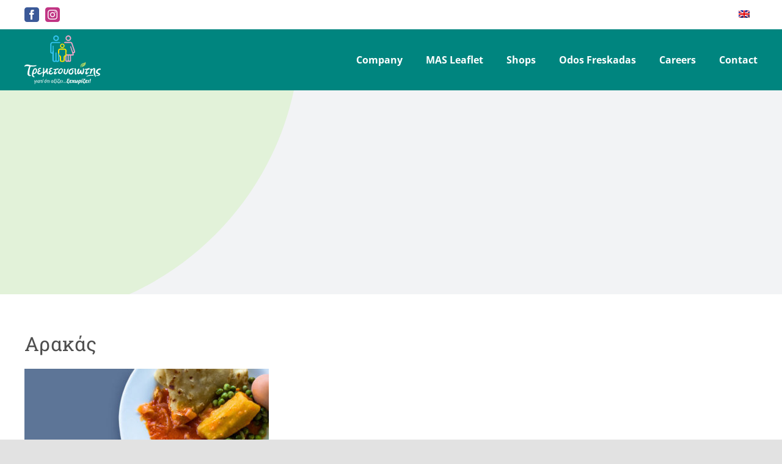

--- FILE ---
content_type: text/html; charset=UTF-8
request_url: https://www.tremetousiotis.net/arakas/
body_size: 17222
content:
<!DOCTYPE html>
<html class="avada-html-layout-wide avada-html-header-position-top awb-scroll" lang="en-US" prefix="og: http://ogp.me/ns# fb: http://ogp.me/ns/fb#">
<head>
	<meta http-equiv="X-UA-Compatible" content="IE=edge" />
	<meta http-equiv="Content-Type" content="text/html; charset=utf-8"/>
	<meta name="viewport" content="width=device-width, initial-scale=1" />
	<meta name='robots' content='index, follow, max-image-preview:large, max-snippet:-1, max-video-preview:-1' />
	<style>img:is([sizes="auto" i], [sizes^="auto," i]) { contain-intrinsic-size: 3000px 1500px }</style>
	<link rel="alternate" hreflang="en" href="https://www.tremetousiotis.net/arakas/" />
<link rel="alternate" hreflang="el" href="https://www.tremetousiotis.net/el/arakas/" />
<link rel="alternate" hreflang="x-default" href="https://www.tremetousiotis.net/arakas/" />

	<!-- This site is optimized with the Yoast SEO plugin v25.3 - https://yoast.com/wordpress/plugins/seo/ -->
	<title>Αρακάς - Supermarket Tremetousiotis / Υπεραγορά Τρεμετουσιώτης</title>
	<link rel="canonical" href="https://www.tremetousiotis.net/arakas/" />
	<meta property="og:locale" content="en_US" />
	<meta property="og:type" content="article" />
	<meta property="og:title" content="Αρακάς - Supermarket Tremetousiotis / Υπεραγορά Τρεμετουσιώτης" />
	<meta property="og:description" content="Υλικά αρακάς κατεψυγμένος 600 γρ 2 κρεμμύδια ξερά ψιλοκομμένα 125 γρ 1/4 ματσάκι άνηθο ψιλοκομμένο 50 γρ 1.5 πατάτα μέτρια κομμένη σε κύβους 3 cm125 γρ χυμός από λεμόνι 25 ml νερό 500 ml ελαιόλαδο 50 ml αλάτι 2γρ  Εκτέλεση 1.Σε μια κατσαρόλα βάζουμε το ελαιόλαδο να κάψει και τσιγαρίζουμε το κρεμμύδι για 3-4 λεπτά. 2.Κατόπιν προσθέτουμε και τσιγαρίζουμε τον αρακά και τις πατάτες για άλλα 4 -5 λεπτά. 3.Προσθέτουμε [...]" />
	<meta property="og:url" content="https://www.tremetousiotis.net/arakas/" />
	<meta property="og:site_name" content="Supermarket Tremetousiotis / Υπεραγορά Τρεμετουσιώτης" />
	<meta property="article:publisher" content="https://www.facebook.com/massupermarkets/" />
	<meta property="article:published_time" content="2020-06-11T09:19:56+00:00" />
	<meta property="article:modified_time" content="2020-11-23T12:57:55+00:00" />
	<meta property="og:image" content="https://www.tremetousiotis.net/wp-content/uploads/2020/06/arakas5.jpg" />
	<meta property="og:image:width" content="400" />
	<meta property="og:image:height" content="267" />
	<meta property="og:image:type" content="image/jpeg" />
	<meta name="author" content="MAS" />
	<meta name="twitter:card" content="summary_large_image" />
	<meta name="twitter:label1" content="Written by" />
	<meta name="twitter:data1" content="MAS" />
	<script type="application/ld+json" class="yoast-schema-graph">{"@context":"https://schema.org","@graph":[{"@type":"Article","@id":"https://www.tremetousiotis.net/arakas/#article","isPartOf":{"@id":"https://www.tremetousiotis.net/arakas/"},"author":{"name":"MAS","@id":"https://www.tremetousiotis.net/#/schema/person/ed90fe2c36f93f2399d23ad87e697f07"},"headline":"Αρακάς","datePublished":"2020-06-11T09:19:56+00:00","dateModified":"2020-11-23T12:57:55+00:00","mainEntityOfPage":{"@id":"https://www.tremetousiotis.net/arakas/"},"wordCount":6,"publisher":{"@id":"https://www.tremetousiotis.net/#organization"},"image":{"@id":"https://www.tremetousiotis.net/arakas/#primaryimage"},"thumbnailUrl":"https://www.tremetousiotis.net/wp-content/uploads/2020/06/arakas5.jpg","articleSection":["Recipes"],"inLanguage":"en-US"},{"@type":"WebPage","@id":"https://www.tremetousiotis.net/arakas/","url":"https://www.tremetousiotis.net/arakas/","name":"Αρακάς - Supermarket Tremetousiotis / Υπεραγορά Τρεμετουσιώτης","isPartOf":{"@id":"https://www.tremetousiotis.net/#website"},"primaryImageOfPage":{"@id":"https://www.tremetousiotis.net/arakas/#primaryimage"},"image":{"@id":"https://www.tremetousiotis.net/arakas/#primaryimage"},"thumbnailUrl":"https://www.tremetousiotis.net/wp-content/uploads/2020/06/arakas5.jpg","datePublished":"2020-06-11T09:19:56+00:00","dateModified":"2020-11-23T12:57:55+00:00","breadcrumb":{"@id":"https://www.tremetousiotis.net/arakas/#breadcrumb"},"inLanguage":"en-US","potentialAction":[{"@type":"ReadAction","target":["https://www.tremetousiotis.net/arakas/"]}]},{"@type":"ImageObject","inLanguage":"en-US","@id":"https://www.tremetousiotis.net/arakas/#primaryimage","url":"https://www.tremetousiotis.net/wp-content/uploads/2020/06/arakas5.jpg","contentUrl":"https://www.tremetousiotis.net/wp-content/uploads/2020/06/arakas5.jpg","width":400,"height":267},{"@type":"BreadcrumbList","@id":"https://www.tremetousiotis.net/arakas/#breadcrumb","itemListElement":[{"@type":"ListItem","position":1,"name":"Home","item":"https://www.tremetousiotis.net/"},{"@type":"ListItem","position":2,"name":"Αρακάς"}]},{"@type":"WebSite","@id":"https://www.tremetousiotis.net/#website","url":"https://www.tremetousiotis.net/","name":"Supermarket Tremetousiotis / Υπεραγορά Τρεμετουσιώτης","description":"Η Καλύτερες Προσφορές στη Λάρνακα","publisher":{"@id":"https://www.tremetousiotis.net/#organization"},"potentialAction":[{"@type":"SearchAction","target":{"@type":"EntryPoint","urlTemplate":"https://www.tremetousiotis.net/?s={search_term_string}"},"query-input":{"@type":"PropertyValueSpecification","valueRequired":true,"valueName":"search_term_string"}}],"inLanguage":"en-US"},{"@type":"Organization","@id":"https://www.tremetousiotis.net/#organization","name":"MAS Supermarkets","url":"https://www.tremetousiotis.net/","logo":{"@type":"ImageObject","inLanguage":"en-US","@id":"https://www.tremetousiotis.net/#/schema/logo/image/","url":"https://www.tremetousiotis.net/wp-content/uploads/2020/09/mas_supermarket_logo.svg","contentUrl":"https://www.tremetousiotis.net/wp-content/uploads/2020/09/mas_supermarket_logo.svg","width":"1024","height":"1024","caption":"MAS Supermarkets"},"image":{"@id":"https://www.tremetousiotis.net/#/schema/logo/image/"},"sameAs":["https://www.facebook.com/massupermarkets/","https://www.instagram.com/massupermarkets/","https://www.linkedin.com/company/massupermarkets/","https://www.youtube.com/channel/UCCYOmo3Adv4s1ECcUIWju5w"]},{"@type":"Person","@id":"https://www.tremetousiotis.net/#/schema/person/ed90fe2c36f93f2399d23ad87e697f07","name":"MAS","image":{"@type":"ImageObject","inLanguage":"en-US","@id":"https://www.tremetousiotis.net/#/schema/person/image/","url":"https://secure.gravatar.com/avatar/5f0e5852ebb561732df7ad1fd2134e96a81bef89b1ec165900b58a50594052f7?s=96&d=mm&r=g","contentUrl":"https://secure.gravatar.com/avatar/5f0e5852ebb561732df7ad1fd2134e96a81bef89b1ec165900b58a50594052f7?s=96&d=mm&r=g","caption":"MAS"},"url":"https://www.tremetousiotis.net/author/mas/"}]}</script>
	<!-- / Yoast SEO plugin. -->


<link rel='dns-prefetch' href='//www.google.com' />
<link rel='dns-prefetch' href='//www.googletagmanager.com' />
<link rel="alternate" type="application/rss+xml" title="Supermarket Tremetousiotis / Υπεραγορά Τρεμετουσιώτης &raquo; Feed" href="https://www.tremetousiotis.net/feed/" />
					<link rel="shortcut icon" href="https://www.tremetousiotis.net/wp-content/uploads/2021/09/tremetousiotis2.svg" type="image/x-icon" />
		
					<!-- Apple Touch Icon -->
			<link rel="apple-touch-icon" sizes="180x180" href="https://www.tremetousiotis.net/wp-content/uploads/2021/09/tremetousiotis2.svg">
		
					<!-- Android Icon -->
			<link rel="icon" sizes="192x192" href="https://www.tremetousiotis.net/wp-content/uploads/2021/09/tremetousiotis2.svg">
		
					<!-- MS Edge Icon -->
			<meta name="msapplication-TileImage" content="https://www.tremetousiotis.net/wp-content/uploads/2021/09/tremetousiotis2.svg">
									<meta name="description" content="Υλικά

 	αρακάς κατεψυγμένος 600 γρ
 	2 κρεμμύδια ξερά ψιλοκομμένα 125 γρ
 	1/4 ματσάκι άνηθο ψιλοκομμένο 50 γρ
 	1.5 πατάτα μέτρια κομμένη σε κύβους 3 cm125 γρ
 	χυμός από λεμόνι 25 ml
 	νερό 500 ml
 	ελαιόλαδο 50 ml
 	αλάτι 2γρ

 Εκτέλεση

1.Σε μια κατσαρόλα βάζουμε το ελαιόλαδο να κάψει και τσιγαρίζουμε το κρεμμύδι για 3-4"/>
				
		<meta property="og:locale" content="en_US"/>
		<meta property="og:type" content="article"/>
		<meta property="og:site_name" content="Supermarket Tremetousiotis / Υπεραγορά Τρεμετουσιώτης"/>
		<meta property="og:title" content="Αρακάς - Supermarket Tremetousiotis / Υπεραγορά Τρεμετουσιώτης"/>
				<meta property="og:description" content="Υλικά

 	αρακάς κατεψυγμένος 600 γρ
 	2 κρεμμύδια ξερά ψιλοκομμένα 125 γρ
 	1/4 ματσάκι άνηθο ψιλοκομμένο 50 γρ
 	1.5 πατάτα μέτρια κομμένη σε κύβους 3 cm125 γρ
 	χυμός από λεμόνι 25 ml
 	νερό 500 ml
 	ελαιόλαδο 50 ml
 	αλάτι 2γρ

 Εκτέλεση

1.Σε μια κατσαρόλα βάζουμε το ελαιόλαδο να κάψει και τσιγαρίζουμε το κρεμμύδι για 3-4"/>
				<meta property="og:url" content="https://www.tremetousiotis.net/arakas/"/>
										<meta property="article:published_time" content="2020-06-11T09:19:56+02:00"/>
							<meta property="article:modified_time" content="2020-11-23T12:57:55+02:00"/>
								<meta name="author" content="MAS"/>
								<meta property="og:image" content="https://www.tremetousiotis.net/wp-content/uploads/2020/06/arakas5.jpg"/>
		<meta property="og:image:width" content="400"/>
		<meta property="og:image:height" content="267"/>
		<meta property="og:image:type" content="image/jpeg"/>
				<link rel='stylesheet' id='wp-block-library-css' href='https://www.tremetousiotis.net/wp-includes/css/dist/block-library/style.min.css?ver=6.8.3' type='text/css' media='all' />
<style id='wp-block-library-theme-inline-css' type='text/css'>
.wp-block-audio :where(figcaption){color:#555;font-size:13px;text-align:center}.is-dark-theme .wp-block-audio :where(figcaption){color:#ffffffa6}.wp-block-audio{margin:0 0 1em}.wp-block-code{border:1px solid #ccc;border-radius:4px;font-family:Menlo,Consolas,monaco,monospace;padding:.8em 1em}.wp-block-embed :where(figcaption){color:#555;font-size:13px;text-align:center}.is-dark-theme .wp-block-embed :where(figcaption){color:#ffffffa6}.wp-block-embed{margin:0 0 1em}.blocks-gallery-caption{color:#555;font-size:13px;text-align:center}.is-dark-theme .blocks-gallery-caption{color:#ffffffa6}:root :where(.wp-block-image figcaption){color:#555;font-size:13px;text-align:center}.is-dark-theme :root :where(.wp-block-image figcaption){color:#ffffffa6}.wp-block-image{margin:0 0 1em}.wp-block-pullquote{border-bottom:4px solid;border-top:4px solid;color:currentColor;margin-bottom:1.75em}.wp-block-pullquote cite,.wp-block-pullquote footer,.wp-block-pullquote__citation{color:currentColor;font-size:.8125em;font-style:normal;text-transform:uppercase}.wp-block-quote{border-left:.25em solid;margin:0 0 1.75em;padding-left:1em}.wp-block-quote cite,.wp-block-quote footer{color:currentColor;font-size:.8125em;font-style:normal;position:relative}.wp-block-quote:where(.has-text-align-right){border-left:none;border-right:.25em solid;padding-left:0;padding-right:1em}.wp-block-quote:where(.has-text-align-center){border:none;padding-left:0}.wp-block-quote.is-large,.wp-block-quote.is-style-large,.wp-block-quote:where(.is-style-plain){border:none}.wp-block-search .wp-block-search__label{font-weight:700}.wp-block-search__button{border:1px solid #ccc;padding:.375em .625em}:where(.wp-block-group.has-background){padding:1.25em 2.375em}.wp-block-separator.has-css-opacity{opacity:.4}.wp-block-separator{border:none;border-bottom:2px solid;margin-left:auto;margin-right:auto}.wp-block-separator.has-alpha-channel-opacity{opacity:1}.wp-block-separator:not(.is-style-wide):not(.is-style-dots){width:100px}.wp-block-separator.has-background:not(.is-style-dots){border-bottom:none;height:1px}.wp-block-separator.has-background:not(.is-style-wide):not(.is-style-dots){height:2px}.wp-block-table{margin:0 0 1em}.wp-block-table td,.wp-block-table th{word-break:normal}.wp-block-table :where(figcaption){color:#555;font-size:13px;text-align:center}.is-dark-theme .wp-block-table :where(figcaption){color:#ffffffa6}.wp-block-video :where(figcaption){color:#555;font-size:13px;text-align:center}.is-dark-theme .wp-block-video :where(figcaption){color:#ffffffa6}.wp-block-video{margin:0 0 1em}:root :where(.wp-block-template-part.has-background){margin-bottom:0;margin-top:0;padding:1.25em 2.375em}
</style>
<style id='classic-theme-styles-inline-css' type='text/css'>
/*! This file is auto-generated */
.wp-block-button__link{color:#fff;background-color:#32373c;border-radius:9999px;box-shadow:none;text-decoration:none;padding:calc(.667em + 2px) calc(1.333em + 2px);font-size:1.125em}.wp-block-file__button{background:#32373c;color:#fff;text-decoration:none}
</style>
<link rel='stylesheet' id='woocommerce-add-to-cart-form-style-css' href='https://www.tremetousiotis.net/wp-content/plugins/woocommerce/assets/client/blocks/woocommerce/add-to-cart-form-style.css?ver=6.8.3' type='text/css' media='all' />
<style id='woocommerce-product-button-style-inline-css' type='text/css'>
.wp-block-button.wc-block-components-product-button{align-items:center;display:flex;flex-direction:column;gap:12px;justify-content:center;white-space:normal;word-break:break-word}.wp-block-button.wc-block-components-product-button.is-style-outline .wp-block-button__link{border:2px solid}.wp-block-button.wc-block-components-product-button.is-style-outline .wp-block-button__link:not(.has-text-color){color:currentColor}.wp-block-button.wc-block-components-product-button.is-style-outline .wp-block-button__link:not(.has-background){background-color:transparent;background-image:none}.wp-block-button.wc-block-components-product-button.has-custom-width .wp-block-button__link{box-sizing:border-box}.wp-block-button.wc-block-components-product-button.wp-block-button__width-25 .wp-block-button__link{width:25%}.wp-block-button.wc-block-components-product-button.wp-block-button__width-50 .wp-block-button__link{width:50%}.wp-block-button.wc-block-components-product-button.wp-block-button__width-75 .wp-block-button__link{width:75%}.wp-block-button.wc-block-components-product-button.wp-block-button__width-100 .wp-block-button__link{width:100%}.wp-block-button.wc-block-components-product-button .wp-block-button__link{display:inline-flex;font-size:1em;justify-content:center;text-align:center;white-space:normal;width:auto;word-break:break-word}.wp-block-button.wc-block-components-product-button a[hidden]{display:none}@keyframes slideOut{0%{transform:translateY(0)}to{transform:translateY(-100%)}}@keyframes slideIn{0%{opacity:0;transform:translateY(90%)}to{opacity:1;transform:translate(0)}}.wp-block-button.wc-block-components-product-button.align-left{align-items:flex-start}.wp-block-button.wc-block-components-product-button.align-right{align-items:flex-end}.wp-block-button.wc-block-components-product-button .wc-block-components-product-button__button{align-items:center;border-style:none;display:inline-flex;justify-content:center;line-height:inherit;overflow:hidden;white-space:normal;word-break:break-word}.wp-block-button.wc-block-components-product-button .wc-block-components-product-button__button span.wc-block-slide-out{animation:slideOut .1s linear 1 normal forwards}.wp-block-button.wc-block-components-product-button .wc-block-components-product-button__button span.wc-block-slide-in{animation:slideIn .1s linear 1 normal}.wp-block-button.wc-block-components-product-button .wc-block-components-product-button__button--placeholder{background-color:currentColor!important;border:0!important;border-radius:.25rem;box-shadow:none;color:currentColor!important;display:block;line-height:1;max-width:100%!important;min-height:3em;min-width:8em;opacity:.15;outline:0!important;overflow:hidden!important;pointer-events:none;position:relative!important;width:100%;z-index:1}.wp-block-button.wc-block-components-product-button .wc-block-components-product-button__button--placeholder>*{visibility:hidden}.wp-block-button.wc-block-components-product-button .wc-block-components-product-button__button--placeholder:after{animation:loading__animation 1.5s ease-in-out infinite;background-image:linear-gradient(90deg,currentColor,hsla(0,0%,96%,.302),currentColor);background-repeat:no-repeat;content:" ";display:block;height:100%;left:0;position:absolute;right:0;top:0;transform:translateX(-100%)}@keyframes loading__animation{to{transform:translateX(100%)}}@media screen and (prefers-reduced-motion:reduce){.wp-block-button.wc-block-components-product-button .wc-block-components-product-button__button--placeholder{animation:none}}.wc-block-all-products .wp-block-button.wc-block-components-product-button{margin-bottom:12px}.theme-twentytwentyone .editor-styles-wrapper .wc-block-components-product-button .wp-block-button__link{background-color:var(--button--color-background);border-color:var(--button--color-background);color:var(--button--color-text)}

</style>
<style id='woocommerce-product-collection-style-inline-css' type='text/css'>
.wp-block-woocommerce-product-collection .wc-block-components-product-stock-indicator{text-align:center}.wc-block-components-notice-banner .wc-block-components-button.wc-block-components-notice-banner__dismiss[hidden]{display:none}

</style>
<style id='woocommerce-product-filters-style-inline-css' type='text/css'>
:where(.wc-block-product-filters){--top-padding:var(--wp-admin--admin-bar--height);display:inline-flex}@media(max-width:782px){:where(.wc-block-product-filters){--top-padding:var(--adminbar-mobile-padding,0)}}:where(.wc-block-product-filters) .wc-block-product-filters__close-overlay,:where(.wc-block-product-filters) .wc-block-product-filters__open-overlay{align-items:center;background:transparent;border:transparent;color:inherit;display:flex;font-size:.875em;padding:0}:where(.wc-block-product-filters) .wc-block-product-filters__close-overlay svg,:where(.wc-block-product-filters) .wc-block-product-filters__open-overlay svg{fill:currentColor}:where(.wc-block-product-filters) .wc-block-product-filters__close-overlay span,:where(.wc-block-product-filters) .wc-block-product-filters__open-overlay span{padding:0 5px}:where(.wc-block-product-filters) .wc-block-product-filters__open-overlay svg{height:var(--wc-product-filters-overlay-icon-size,1.5em);width:var(--wc-product-filters-overlay-icon-size,1.5em)}:where(.wc-block-product-filters) .wc-block-product-filters__overlay{background-color:transparent;inset:0;pointer-events:none;position:fixed;top:var(--top-padding);transition:background-color .5s;z-index:9999}:where(.wc-block-product-filters) .wc-block-product-filters__overlay-wrapper{height:100%;position:relative;width:100%}:where(.wc-block-product-filters) .wc-block-product-filters__overlay-dialog{background-color:var(--wc-product-filters-overlay-background-color,var(--wc-product-filters-background-color,var(--wp--preset--color--base,#fff)));color:var(--wc-product-filters-overlay-text-color,var(--wc-product-filters-text-color,var(--wp--preset--color--base,#111)));display:flex!important;flex-direction:column;gap:var(--wp--preset--spacing--40);inset:0;max-height:100%;position:absolute;transform:translateY(100vh);transition:none}:where(.wc-block-product-filters) .wc-block-product-filters__overlay-header{display:flex;flex-flow:row-reverse;padding:var(--wp--preset--spacing--30) var(--wp--preset--spacing--40) 0}:where(.wc-block-product-filters) .wc-block-product-filters__overlay-content{display:flex;flex-direction:column;flex-grow:1;gap:var(--wc-product-filter-block-spacing,var(--wp--style--block-gap,1.2rem));overflow-y:scroll;padding:0 var(--wp--preset--spacing--40)}:where(.wc-block-product-filters) .wc-block-product-filters__overlay-content>:first-child{margin-top:0}:where(.wc-block-product-filters) .wc-block-product-filters__overlay-footer{box-shadow:0 -4px 8px 0 rgba(0,0,0,.102);padding:var(--wp--preset--spacing--30) var(--wp--preset--spacing--40)}:where(.wc-block-product-filters) .wc-block-product-filters__apply{width:100%}:where(.wc-block-product-filters).is-overlay-opened .wc-block-product-filters__overlay{background-color:rgba(95,95,95,.35);pointer-events:auto;z-index:9999}:where(.wc-block-product-filters).is-overlay-opened .wc-block-product-filters__overlay-dialog{color:var(--wc-product-filters-overlay-color,inherit);transform:translateY(0);transition:transform .5s}@media(min-width:601px){:where(.wc-block-product-filters),:where(.wc-block-product-filters).is-overlay-opened{display:flex}:where(.wc-block-product-filters) .wc-block-product-filters__open-overlay,:where(.wc-block-product-filters) .wc-block-product-filters__overlay-footer,:where(.wc-block-product-filters) .wc-block-product-filters__overlay-header,:where(.wc-block-product-filters).is-overlay-opened .wc-block-product-filters__open-overlay,:where(.wc-block-product-filters).is-overlay-opened .wc-block-product-filters__overlay-footer,:where(.wc-block-product-filters).is-overlay-opened .wc-block-product-filters__overlay-header{display:none}:where(.wc-block-product-filters) .wc-block-product-filters__overlay,:where(.wc-block-product-filters).is-overlay-opened .wc-block-product-filters__overlay{background:inherit;color:inherit;inset:0;pointer-events:auto;position:relative;transition:none}:where(.wc-block-product-filters) .wc-block-product-filters__overlay-wrapper,:where(.wc-block-product-filters).is-overlay-opened .wc-block-product-filters__overlay-wrapper{background:inherit;color:inherit;height:auto;width:auto}:where(.wc-block-product-filters) .wc-block-product-filters__overlay-dialog,:where(.wc-block-product-filters).is-overlay-opened .wc-block-product-filters__overlay-dialog{background:inherit;color:inherit;position:relative;transform:none}:where(.wc-block-product-filters) .wc-block-product-filters__overlay-content,:where(.wc-block-product-filters).is-overlay-opened .wc-block-product-filters__overlay-content{background:inherit;color:inherit;flex-grow:1;overflow:visible;padding:0}}@media(max-width:600px){:where(.wc-block-product-filters) .wc-block-product-filters__overlay-content .wp-block-group{display:block}:where(.wc-block-product-filters) .wc-block-product-filters__overlay-content .wp-block-group>div{margin:20px 0}}.wc-block-product-filter--hidden{display:none}

</style>
<link rel='stylesheet' id='woocommerce-product-filter-price-slider-style-css' href='https://www.tremetousiotis.net/wp-content/plugins/woocommerce/assets/client/blocks/woocommerce/product-filter-price-slider-style.css?ver=6.8.3' type='text/css' media='all' />
<style id='woocommerce-product-filter-removable-chips-style-inline-css' type='text/css'>
.wc-block-product-filter-removable-chips.is-vertical .wc-block-product-filter-removable-chips__items{flex-direction:column}.wc-block-product-filter-removable-chips.is-content-justification-center .wc-block-product-filter-removable-chips__items{justify-content:center}.wc-block-product-filter-removable-chips.is-content-justification-right .wc-block-product-filter-removable-chips__items{justify-content:flex-end}.wc-block-product-filter-removable-chips.is-content-justification-space-between .wc-block-product-filter-removable-chips__items{justify-content:space-between}.wc-block-product-filter-removable-chips.is-horizontal .wc-block-product-filter-removable-chips__items{width:100%}.wc-block-product-filter-removable-chips__items{color:var(--wc-product-filter-removable-chips-text,currentColor);display:inline-flex;flex-wrap:wrap;gap:4px;list-style:none;margin:0;padding:0}.wc-block-product-filter-removable-chips__items .wc-block-product-filter-removable-chips__item{align-items:center;appearance:none;background:var(--wc-product-filter-removable-chips-background,transparent);border:1px solid var(--wc-product-filter-removable-chips-border,color-mix(in srgb,currentColor 20%,transparent));border-radius:2px;display:flex;font-size:.875em;gap:8px;justify-content:space-between;padding:.25em .75em}.wc-block-product-filter-removable-chips__items .wc-block-product-filter-removable-chips__item .wc-block-product-filter-removable-chips__remove{align-items:center;background-color:transparent;border:none;color:var(--wc-product-filter-removable-chips-text,currentColor);cursor:pointer;display:flex;margin:0;padding:0}.wc-block-product-filter-removable-chips__items .wc-block-product-filter-removable-chips__item .wc-block-product-filter-removable-chips__remove .wc-block-product-filter-removable-chips__remove-icon{fill:currentColor}

</style>
<style id='woocommerce-product-filter-checkbox-list-style-inline-css' type='text/css'>
.wc-block-product-filter-checkbox-list__list{list-style:none outside;margin:0;padding:0}.wc-block-product-filter-checkbox-list__label{align-items:center;display:inline-flex;gap:.625em}.wc-block-product-filter-checkbox-list__item .wc-block-product-filter-checkbox-list__label{margin-bottom:0}:where(.wc-block-product-filter-checkbox-list__input-wrapper){display:block;position:relative}.wc-block-product-filter-checkbox-list__input-wrapper:before{background:currentColor;border-radius:2px;content:"";height:1em;left:0;opacity:.1;pointer-events:none;position:absolute;top:0;width:1em}.has-option-element-color .wc-block-product-filter-checkbox-list__input-wrapper:before{display:none}input[type=checkbox].wc-block-product-filter-checkbox-list__input{appearance:none;background:var(--wc-product-filter-checkbox-list-option-element,transparent);border:1px solid var(--wc-product-filter-checkbox-list-option-element-border,transparent);border-radius:2px;color:inherit;cursor:pointer;display:block;font-size:inherit;height:1em;margin:0;width:1em}input[type=checkbox].wc-block-product-filter-checkbox-list__input:focus{outline-color:var(--wc-product-filter-checkbox-list-option-element-border,currentColor);outline-width:1px}svg.wc-block-product-filter-checkbox-list__mark{box-sizing:border-box;color:var(--wc-product-filter-checkbox-list-option-element-selected,currentColor);display:none;height:1em;left:0;padding:.2em;position:absolute;top:0;width:1em}input[type=checkbox].wc-block-product-filter-checkbox-list__input:checked:after,input[type=checkbox].wc-block-product-filter-checkbox-list__input:checked:before{content:none}input[type=checkbox].wc-block-product-filter-checkbox-list__input:checked+.wc-block-product-filter-checkbox-list__mark{display:block;pointer-events:none}:where(.wc-block-product-filter-checkbox-list__text-wrapper){align-items:center;display:inline-flex;font-size:.875em;gap:4px}.wc-block-product-filter-checkbox-list__show-more{appearance:none;background:transparent;border:none;font-family:inherit;padding:0;text-decoration:underline}

</style>
<style id='woocommerce-product-filter-chips-style-inline-css' type='text/css'>
:where(.wc-block-product-filter-chips__items){display:flex;flex-wrap:wrap;gap:4px}.wc-block-product-filter-chips__item{appearance:none;background:transparent;border:1px solid color-mix(in srgb,currentColor 20%,transparent);border-radius:2px;color:var(--wc-product-filter-chips-text,currentColor);cursor:pointer;font-family:inherit;font-size:.875em;padding:4px 8px}.has-chip-text-color .wc-block-product-filter-chips__item{color:var(--wc-product-filter-chips-text)}.has-chip-background-color .wc-block-product-filter-chips__item{background:var(--wc-product-filter-chips-background)}.has-chip-border-color .wc-block-product-filter-chips__item{border-color:var(--wc-product-filter-chips-border)}.wc-block-product-filter-chips__item[aria-checked=true]{background:currentColor}.has-selected-chip-text-color .wc-block-product-filter-chips__item[aria-checked=true]{color:var(--wc-product-filter-chips-selected-text)}.has-selected-chip-background-color .wc-block-product-filter-chips__item[aria-checked=true]{background:var(--wc-product-filter-chips-selected-background)}.has-selected-chip-border-color .wc-block-product-filter-chips__item[aria-checked=true]{border-color:var(--wc-product-filter-chips-selected-border)}:where(.wc-block-product-filter-chips__label){align-items:center;display:inline-flex;gap:4px}.wc-block-product-filter-chips:not(.has-selected-chip-text-color) .wc-block-product-filter-chips__item[aria-checked=true]>.wc-block-product-filter-chips__label{filter:invert(100%)}.wc-block-product-filter-chips__show-more{appearance:none;background:transparent;border:none;font-family:inherit;padding:0;text-decoration:underline}

</style>
<link rel='stylesheet' id='woocommerce-product-gallery-style-css' href='https://www.tremetousiotis.net/wp-content/plugins/woocommerce/assets/client/blocks/woocommerce/product-gallery-style.css?ver=6.8.3' type='text/css' media='all' />
<style id='woocommerce-product-template-style-inline-css' type='text/css'>
.wc-block-product-template{list-style:none;margin-bottom:0;margin-top:0;max-width:100%;padding:0}.wc-block-product-template.wc-block-product-template{background:none}.wc-block-product-template.is-flex-container{display:flex;flex-direction:row;flex-wrap:wrap;gap:1.25em}.wc-block-product-template.is-flex-container>li{list-style:none;margin:0;width:100%}@media(min-width:600px){.wc-block-product-template.is-flex-container.is-flex-container.columns-2>li{width:calc(50% - .625em)}.wc-block-product-template.is-flex-container.is-flex-container.columns-3>li{width:calc(33.33333% - .83333em)}.wc-block-product-template.is-flex-container.is-flex-container.columns-4>li{width:calc(25% - .9375em)}.wc-block-product-template.is-flex-container.is-flex-container.columns-5>li{width:calc(20% - 1em)}.wc-block-product-template.is-flex-container.is-flex-container.columns-6>li{width:calc(16.66667% - 1.04167em)}}.wc-block-product-template__responsive{grid-gap:1.25em;display:grid}.wc-block-product-template__responsive.columns-2{grid-template-columns:repeat(auto-fill,minmax(max(150px,calc(50% - .625em)),1fr))}.wc-block-product-template__responsive.columns-3{grid-template-columns:repeat(auto-fill,minmax(max(150px,calc(33.33333% - .83333em)),1fr))}.wc-block-product-template__responsive.columns-4{grid-template-columns:repeat(auto-fill,minmax(max(150px,calc(25% - .9375em)),1fr))}.wc-block-product-template__responsive.columns-5{grid-template-columns:repeat(auto-fill,minmax(max(150px,calc(20% - 1em)),1fr))}.wc-block-product-template__responsive.columns-6{grid-template-columns:repeat(auto-fill,minmax(max(150px,calc(16.66667% - 1.04167em)),1fr))}.wc-block-product-template__responsive>li{margin-block-start:0}:where(.wc-block-product-template .wc-block-product)>:not(:last-child){margin-bottom:.75rem;margin-top:0}.is-product-collection-layout-list .wc-block-product:not(:last-child){margin-bottom:1.2rem}

</style>
<style id='global-styles-inline-css' type='text/css'>
:root{--wp--preset--aspect-ratio--square: 1;--wp--preset--aspect-ratio--4-3: 4/3;--wp--preset--aspect-ratio--3-4: 3/4;--wp--preset--aspect-ratio--3-2: 3/2;--wp--preset--aspect-ratio--2-3: 2/3;--wp--preset--aspect-ratio--16-9: 16/9;--wp--preset--aspect-ratio--9-16: 9/16;--wp--preset--color--black: #000000;--wp--preset--color--cyan-bluish-gray: #abb8c3;--wp--preset--color--white: #ffffff;--wp--preset--color--pale-pink: #f78da7;--wp--preset--color--vivid-red: #cf2e2e;--wp--preset--color--luminous-vivid-orange: #ff6900;--wp--preset--color--luminous-vivid-amber: #fcb900;--wp--preset--color--light-green-cyan: #7bdcb5;--wp--preset--color--vivid-green-cyan: #00d084;--wp--preset--color--pale-cyan-blue: #8ed1fc;--wp--preset--color--vivid-cyan-blue: #0693e3;--wp--preset--color--vivid-purple: #9b51e0;--wp--preset--color--awb-color-1: rgba(255,255,255,1);--wp--preset--color--awb-color-2: rgba(249,249,251,1);--wp--preset--color--awb-color-3: rgba(226,226,226,1);--wp--preset--color--awb-color-4: rgba(26,128,182,1);--wp--preset--color--awb-color-5: rgba(0,133,127,1);--wp--preset--color--awb-color-6: rgba(78,78,78,1);--wp--preset--color--awb-color-7: rgba(74,78,87,1);--wp--preset--color--awb-color-8: rgba(33,41,52,1);--wp--preset--color--awb-color-custom-10: rgba(242,243,245,1);--wp--preset--color--awb-color-custom-11: rgba(51,51,51,1);--wp--preset--color--awb-color-custom-12: rgba(0,0,0,1);--wp--preset--color--awb-color-custom-13: rgba(16,83,120,1);--wp--preset--color--awb-color-custom-14: rgba(242,243,245,0.7);--wp--preset--color--awb-color-custom-15: rgba(158,160,164,1);--wp--preset--color--awb-color-custom-16: rgba(242,243,245,0.8);--wp--preset--color--awb-color-custom-17: rgba(144,201,232,1);--wp--preset--color--awb-color-custom-18: rgba(101,188,123,1);--wp--preset--gradient--vivid-cyan-blue-to-vivid-purple: linear-gradient(135deg,rgba(6,147,227,1) 0%,rgb(155,81,224) 100%);--wp--preset--gradient--light-green-cyan-to-vivid-green-cyan: linear-gradient(135deg,rgb(122,220,180) 0%,rgb(0,208,130) 100%);--wp--preset--gradient--luminous-vivid-amber-to-luminous-vivid-orange: linear-gradient(135deg,rgba(252,185,0,1) 0%,rgba(255,105,0,1) 100%);--wp--preset--gradient--luminous-vivid-orange-to-vivid-red: linear-gradient(135deg,rgba(255,105,0,1) 0%,rgb(207,46,46) 100%);--wp--preset--gradient--very-light-gray-to-cyan-bluish-gray: linear-gradient(135deg,rgb(238,238,238) 0%,rgb(169,184,195) 100%);--wp--preset--gradient--cool-to-warm-spectrum: linear-gradient(135deg,rgb(74,234,220) 0%,rgb(151,120,209) 20%,rgb(207,42,186) 40%,rgb(238,44,130) 60%,rgb(251,105,98) 80%,rgb(254,248,76) 100%);--wp--preset--gradient--blush-light-purple: linear-gradient(135deg,rgb(255,206,236) 0%,rgb(152,150,240) 100%);--wp--preset--gradient--blush-bordeaux: linear-gradient(135deg,rgb(254,205,165) 0%,rgb(254,45,45) 50%,rgb(107,0,62) 100%);--wp--preset--gradient--luminous-dusk: linear-gradient(135deg,rgb(255,203,112) 0%,rgb(199,81,192) 50%,rgb(65,88,208) 100%);--wp--preset--gradient--pale-ocean: linear-gradient(135deg,rgb(255,245,203) 0%,rgb(182,227,212) 50%,rgb(51,167,181) 100%);--wp--preset--gradient--electric-grass: linear-gradient(135deg,rgb(202,248,128) 0%,rgb(113,206,126) 100%);--wp--preset--gradient--midnight: linear-gradient(135deg,rgb(2,3,129) 0%,rgb(40,116,252) 100%);--wp--preset--font-size--small: 12px;--wp--preset--font-size--medium: 20px;--wp--preset--font-size--large: 24px;--wp--preset--font-size--x-large: 42px;--wp--preset--font-size--normal: 16px;--wp--preset--font-size--xlarge: 32px;--wp--preset--font-size--huge: 48px;--wp--preset--spacing--20: 0.44rem;--wp--preset--spacing--30: 0.67rem;--wp--preset--spacing--40: 1rem;--wp--preset--spacing--50: 1.5rem;--wp--preset--spacing--60: 2.25rem;--wp--preset--spacing--70: 3.38rem;--wp--preset--spacing--80: 5.06rem;--wp--preset--shadow--natural: 6px 6px 9px rgba(0, 0, 0, 0.2);--wp--preset--shadow--deep: 12px 12px 50px rgba(0, 0, 0, 0.4);--wp--preset--shadow--sharp: 6px 6px 0px rgba(0, 0, 0, 0.2);--wp--preset--shadow--outlined: 6px 6px 0px -3px rgba(255, 255, 255, 1), 6px 6px rgba(0, 0, 0, 1);--wp--preset--shadow--crisp: 6px 6px 0px rgba(0, 0, 0, 1);}:where(.is-layout-flex){gap: 0.5em;}:where(.is-layout-grid){gap: 0.5em;}body .is-layout-flex{display: flex;}.is-layout-flex{flex-wrap: wrap;align-items: center;}.is-layout-flex > :is(*, div){margin: 0;}body .is-layout-grid{display: grid;}.is-layout-grid > :is(*, div){margin: 0;}:where(.wp-block-columns.is-layout-flex){gap: 2em;}:where(.wp-block-columns.is-layout-grid){gap: 2em;}:where(.wp-block-post-template.is-layout-flex){gap: 1.25em;}:where(.wp-block-post-template.is-layout-grid){gap: 1.25em;}.has-black-color{color: var(--wp--preset--color--black) !important;}.has-cyan-bluish-gray-color{color: var(--wp--preset--color--cyan-bluish-gray) !important;}.has-white-color{color: var(--wp--preset--color--white) !important;}.has-pale-pink-color{color: var(--wp--preset--color--pale-pink) !important;}.has-vivid-red-color{color: var(--wp--preset--color--vivid-red) !important;}.has-luminous-vivid-orange-color{color: var(--wp--preset--color--luminous-vivid-orange) !important;}.has-luminous-vivid-amber-color{color: var(--wp--preset--color--luminous-vivid-amber) !important;}.has-light-green-cyan-color{color: var(--wp--preset--color--light-green-cyan) !important;}.has-vivid-green-cyan-color{color: var(--wp--preset--color--vivid-green-cyan) !important;}.has-pale-cyan-blue-color{color: var(--wp--preset--color--pale-cyan-blue) !important;}.has-vivid-cyan-blue-color{color: var(--wp--preset--color--vivid-cyan-blue) !important;}.has-vivid-purple-color{color: var(--wp--preset--color--vivid-purple) !important;}.has-black-background-color{background-color: var(--wp--preset--color--black) !important;}.has-cyan-bluish-gray-background-color{background-color: var(--wp--preset--color--cyan-bluish-gray) !important;}.has-white-background-color{background-color: var(--wp--preset--color--white) !important;}.has-pale-pink-background-color{background-color: var(--wp--preset--color--pale-pink) !important;}.has-vivid-red-background-color{background-color: var(--wp--preset--color--vivid-red) !important;}.has-luminous-vivid-orange-background-color{background-color: var(--wp--preset--color--luminous-vivid-orange) !important;}.has-luminous-vivid-amber-background-color{background-color: var(--wp--preset--color--luminous-vivid-amber) !important;}.has-light-green-cyan-background-color{background-color: var(--wp--preset--color--light-green-cyan) !important;}.has-vivid-green-cyan-background-color{background-color: var(--wp--preset--color--vivid-green-cyan) !important;}.has-pale-cyan-blue-background-color{background-color: var(--wp--preset--color--pale-cyan-blue) !important;}.has-vivid-cyan-blue-background-color{background-color: var(--wp--preset--color--vivid-cyan-blue) !important;}.has-vivid-purple-background-color{background-color: var(--wp--preset--color--vivid-purple) !important;}.has-black-border-color{border-color: var(--wp--preset--color--black) !important;}.has-cyan-bluish-gray-border-color{border-color: var(--wp--preset--color--cyan-bluish-gray) !important;}.has-white-border-color{border-color: var(--wp--preset--color--white) !important;}.has-pale-pink-border-color{border-color: var(--wp--preset--color--pale-pink) !important;}.has-vivid-red-border-color{border-color: var(--wp--preset--color--vivid-red) !important;}.has-luminous-vivid-orange-border-color{border-color: var(--wp--preset--color--luminous-vivid-orange) !important;}.has-luminous-vivid-amber-border-color{border-color: var(--wp--preset--color--luminous-vivid-amber) !important;}.has-light-green-cyan-border-color{border-color: var(--wp--preset--color--light-green-cyan) !important;}.has-vivid-green-cyan-border-color{border-color: var(--wp--preset--color--vivid-green-cyan) !important;}.has-pale-cyan-blue-border-color{border-color: var(--wp--preset--color--pale-cyan-blue) !important;}.has-vivid-cyan-blue-border-color{border-color: var(--wp--preset--color--vivid-cyan-blue) !important;}.has-vivid-purple-border-color{border-color: var(--wp--preset--color--vivid-purple) !important;}.has-vivid-cyan-blue-to-vivid-purple-gradient-background{background: var(--wp--preset--gradient--vivid-cyan-blue-to-vivid-purple) !important;}.has-light-green-cyan-to-vivid-green-cyan-gradient-background{background: var(--wp--preset--gradient--light-green-cyan-to-vivid-green-cyan) !important;}.has-luminous-vivid-amber-to-luminous-vivid-orange-gradient-background{background: var(--wp--preset--gradient--luminous-vivid-amber-to-luminous-vivid-orange) !important;}.has-luminous-vivid-orange-to-vivid-red-gradient-background{background: var(--wp--preset--gradient--luminous-vivid-orange-to-vivid-red) !important;}.has-very-light-gray-to-cyan-bluish-gray-gradient-background{background: var(--wp--preset--gradient--very-light-gray-to-cyan-bluish-gray) !important;}.has-cool-to-warm-spectrum-gradient-background{background: var(--wp--preset--gradient--cool-to-warm-spectrum) !important;}.has-blush-light-purple-gradient-background{background: var(--wp--preset--gradient--blush-light-purple) !important;}.has-blush-bordeaux-gradient-background{background: var(--wp--preset--gradient--blush-bordeaux) !important;}.has-luminous-dusk-gradient-background{background: var(--wp--preset--gradient--luminous-dusk) !important;}.has-pale-ocean-gradient-background{background: var(--wp--preset--gradient--pale-ocean) !important;}.has-electric-grass-gradient-background{background: var(--wp--preset--gradient--electric-grass) !important;}.has-midnight-gradient-background{background: var(--wp--preset--gradient--midnight) !important;}.has-small-font-size{font-size: var(--wp--preset--font-size--small) !important;}.has-medium-font-size{font-size: var(--wp--preset--font-size--medium) !important;}.has-large-font-size{font-size: var(--wp--preset--font-size--large) !important;}.has-x-large-font-size{font-size: var(--wp--preset--font-size--x-large) !important;}
:where(.wp-block-post-template.is-layout-flex){gap: 1.25em;}:where(.wp-block-post-template.is-layout-grid){gap: 1.25em;}
:where(.wp-block-columns.is-layout-flex){gap: 2em;}:where(.wp-block-columns.is-layout-grid){gap: 2em;}
:root :where(.wp-block-pullquote){font-size: 1.5em;line-height: 1.6;}
</style>
<style id='woocommerce-inline-inline-css' type='text/css'>
.woocommerce form .form-row .required { visibility: visible; }
</style>
<link rel='stylesheet' id='wpml-menu-item-0-css' href='https://www.tremetousiotis.net/wp-content/plugins/sitepress-multilingual-cms/templates/language-switchers/menu-item/style.min.css?ver=1' type='text/css' media='all' />
<link rel='stylesheet' id='brands-styles-css' href='https://www.tremetousiotis.net/wp-content/plugins/woocommerce/assets/css/brands.css?ver=9.9.3' type='text/css' media='all' />
<link rel='stylesheet' id='fusion-dynamic-css-css' href='https://www.tremetousiotis.net/wp-content/uploads/fusion-styles/ff688ecad9dd74e91d81139f197cb965.min.css?ver=3.12.1' type='text/css' media='all' />
<script type="text/javascript" id="gtmkit-js-before" data-cfasync="false" data-nowprocket="" data-cookieconsent="ignore">
/* <![CDATA[ */
		window.gtmkit_settings = {"datalayer_name":"dataLayer","console_log":false,"wc":{"use_sku":false,"pid_prefix":"","add_shipping_info":{"config":1},"add_payment_info":{"config":1},"view_item":{"config":0},"view_item_list":{"config":0},"wishlist":false,"css_selectors":{"product_list_select_item":".products .product:not(.product-category) a:not(.add_to_cart_button.ajax_add_to_cart,.add_to_wishlist),.wc-block-grid__products li:not(.product-category) a:not(.add_to_cart_button.ajax_add_to_cart,.add_to_wishlist),.woocommerce-grouped-product-list-item__label a:not(.add_to_wishlist)","product_list_element":".product,.wc-block-grid__product","product_list_exclude":"","product_list_add_to_cart":".add_to_cart_button.ajax_add_to_cart:not(.single_add_to_cart_button)"},"text":{"wp-block-handpicked-products":"Handpicked Products","wp-block-product-best-sellers":"Best Sellers","wp-block-product-category":"Product Category","wp-block-product-new":"New Products","wp-block-product-on-sale":"Products On Sale","wp-block-products-by-attribute":"Products By Attribute","wp-block-product-tag":"Product Tag","wp-block-product-top-rated":"Top Rated Products","shipping-tier-not-found":"Shipping tier not found","payment-method-not-found":"Payment method not found"}}};
		window.gtmkit_data = {"wc":{"currency":"EUR","is_cart":false,"is_checkout":false,"blocks":{}}};
		window.dataLayer = window.dataLayer || [];
				
/* ]]> */
</script>
<script type="text/javascript" src="https://www.tremetousiotis.net/wp-includes/js/jquery/jquery.min.js?ver=3.7.1" id="jquery-core-js"></script>
<script type="text/javascript" src="https://www.tremetousiotis.net/wp-includes/js/jquery/jquery-migrate.min.js?ver=3.4.1" id="jquery-migrate-js"></script>
<script type="text/javascript" src="https://www.tremetousiotis.net/wp-content/plugins/woocommerce/assets/js/jquery-blockui/jquery.blockUI.min.js?ver=2.7.0-wc.9.9.3" id="jquery-blockui-js" defer="defer" data-wp-strategy="defer"></script>
<script type="text/javascript" id="wc-add-to-cart-js-extra">
/* <![CDATA[ */
var wc_add_to_cart_params = {"ajax_url":"\/wp-admin\/admin-ajax.php","wc_ajax_url":"\/?wc-ajax=%%endpoint%%","i18n_view_cart":"View cart","cart_url":"https:\/\/www.tremetousiotis.net","is_cart":"","cart_redirect_after_add":"no"};
/* ]]> */
</script>
<script type="text/javascript" src="https://www.tremetousiotis.net/wp-content/plugins/woocommerce/assets/js/frontend/add-to-cart.min.js?ver=9.9.3" id="wc-add-to-cart-js" defer="defer" data-wp-strategy="defer"></script>
<script type="text/javascript" src="https://www.tremetousiotis.net/wp-content/plugins/woocommerce/assets/js/js-cookie/js.cookie.min.js?ver=2.1.4-wc.9.9.3" id="js-cookie-js" defer="defer" data-wp-strategy="defer"></script>
<script type="text/javascript" id="woocommerce-js-extra">
/* <![CDATA[ */
var woocommerce_params = {"ajax_url":"\/wp-admin\/admin-ajax.php","wc_ajax_url":"\/?wc-ajax=%%endpoint%%","i18n_password_show":"Show password","i18n_password_hide":"Hide password"};
/* ]]> */
</script>
<script type="text/javascript" src="https://www.tremetousiotis.net/wp-content/plugins/woocommerce/assets/js/frontend/woocommerce.min.js?ver=9.9.3" id="woocommerce-js" defer="defer" data-wp-strategy="defer"></script>
<script type="text/javascript" id="gtmkit-container-js-after" data-cfasync="false" data-nowprocket="" data-cookieconsent="ignore">
/* <![CDATA[ */
/* Google Tag Manager */
(function(w,d,s,l,i){w[l]=w[l]||[];w[l].push({'gtm.start':
new Date().getTime(),event:'gtm.js'});var f=d.getElementsByTagName(s)[0],
j=d.createElement(s),dl=l!='dataLayer'?'&l='+l:'';j.async=true;j.src=
'https://www.googletagmanager.com/gtm.js?id='+i+dl;f.parentNode.insertBefore(j,f);
})(window,document,'script','dataLayer','GTM-K397NV7C');
/* End Google Tag Manager */
/* ]]> */
</script>
<script type="text/javascript" src="https://www.tremetousiotis.net/wp-content/plugins/gtm-kit/assets/integration/woocommerce.js?ver=2.4.4" id="gtmkit-woocommerce-js" defer="defer" data-wp-strategy="defer"></script>
<script type="text/javascript" id="gtmkit-datalayer-js-before" data-cfasync="false" data-nowprocket="" data-cookieconsent="ignore">
/* <![CDATA[ */
const gtmkit_dataLayer_content = {"pageType":"post"};
dataLayer.push( gtmkit_dataLayer_content );
/* ]]> */
</script>
<link rel="https://api.w.org/" href="https://www.tremetousiotis.net/wp-json/" /><link rel="alternate" title="JSON" type="application/json" href="https://www.tremetousiotis.net/wp-json/wp/v2/posts/1518" /><link rel="EditURI" type="application/rsd+xml" title="RSD" href="https://www.tremetousiotis.net/xmlrpc.php?rsd" />
<meta name="generator" content="WordPress 6.8.3" />
<meta name="generator" content="WooCommerce 9.9.3" />
<link rel='shortlink' href='https://www.tremetousiotis.net/?p=1518' />
<link rel="alternate" title="oEmbed (JSON)" type="application/json+oembed" href="https://www.tremetousiotis.net/wp-json/oembed/1.0/embed?url=https%3A%2F%2Fwww.tremetousiotis.net%2Farakas%2F" />
<link rel="alternate" title="oEmbed (XML)" type="text/xml+oembed" href="https://www.tremetousiotis.net/wp-json/oembed/1.0/embed?url=https%3A%2F%2Fwww.tremetousiotis.net%2Farakas%2F&#038;format=xml" />
<meta name="generator" content="WPML ver:4.7.6 stt:1,13;" />
<!-- HFCM by 99 Robots - Snippet # 1: Main CSS -->
<link href="/wp-content/themes/Avada-Child-Theme/css/tremetousiotis-main.css" rel="stylesheet" type="text/css">
<link rel="stylesheet" href="https://unpkg.com/aos@next/dist/aos.css" />
<!-- /end HFCM by 99 Robots -->
<!-- HFCM by 99 Robots - Snippet # 30: Complianz -->
<style>
.cmplz-soft-cookiewall {
    z-index: 99999 !important;
}
</style>
<!-- /end HFCM by 99 Robots -->
<!-- HFCM by 99 Robots - Snippet # 31: CookieYes Banner -->
<!-- Start cookieyes banner --> <script id="cookieyes" type="text/javascript" src="https://cdn-cookieyes.com/client_data/79f8586ca663abf7825495df/script.js"></script> <!-- End cookieyes banner -->
<!-- /end HFCM by 99 Robots -->
	<script>
					var pd_snazzymap_js = '';
			</script>
<script type="text/javascript">
           var ajaxurl = "https://www.tremetousiotis.net/wp-admin/admin-ajax.php";
         </script><style>
              .mfp-hide {
                  display: none !important;
              }
            </style><style type="text/css" id="css-fb-visibility">@media screen and (max-width: 640px){.fusion-no-small-visibility{display:none !important;}body .sm-text-align-center{text-align:center !important;}body .sm-text-align-left{text-align:left !important;}body .sm-text-align-right{text-align:right !important;}body .sm-flex-align-center{justify-content:center !important;}body .sm-flex-align-flex-start{justify-content:flex-start !important;}body .sm-flex-align-flex-end{justify-content:flex-end !important;}body .sm-mx-auto{margin-left:auto !important;margin-right:auto !important;}body .sm-ml-auto{margin-left:auto !important;}body .sm-mr-auto{margin-right:auto !important;}body .fusion-absolute-position-small{position:absolute;top:auto;width:100%;}.awb-sticky.awb-sticky-small{ position: sticky; top: var(--awb-sticky-offset,0); }}@media screen and (min-width: 641px) and (max-width: 1024px){.fusion-no-medium-visibility{display:none !important;}body .md-text-align-center{text-align:center !important;}body .md-text-align-left{text-align:left !important;}body .md-text-align-right{text-align:right !important;}body .md-flex-align-center{justify-content:center !important;}body .md-flex-align-flex-start{justify-content:flex-start !important;}body .md-flex-align-flex-end{justify-content:flex-end !important;}body .md-mx-auto{margin-left:auto !important;margin-right:auto !important;}body .md-ml-auto{margin-left:auto !important;}body .md-mr-auto{margin-right:auto !important;}body .fusion-absolute-position-medium{position:absolute;top:auto;width:100%;}.awb-sticky.awb-sticky-medium{ position: sticky; top: var(--awb-sticky-offset,0); }}@media screen and (min-width: 1025px){.fusion-no-large-visibility{display:none !important;}body .lg-text-align-center{text-align:center !important;}body .lg-text-align-left{text-align:left !important;}body .lg-text-align-right{text-align:right !important;}body .lg-flex-align-center{justify-content:center !important;}body .lg-flex-align-flex-start{justify-content:flex-start !important;}body .lg-flex-align-flex-end{justify-content:flex-end !important;}body .lg-mx-auto{margin-left:auto !important;margin-right:auto !important;}body .lg-ml-auto{margin-left:auto !important;}body .lg-mr-auto{margin-right:auto !important;}body .fusion-absolute-position-large{position:absolute;top:auto;width:100%;}.awb-sticky.awb-sticky-large{ position: sticky; top: var(--awb-sticky-offset,0); }}</style>	<noscript><style>.woocommerce-product-gallery{ opacity: 1 !important; }</style></noscript>
			<script type="text/javascript">
			var doc = document.documentElement;
			doc.setAttribute( 'data-useragent', navigator.userAgent );
		</script>
		<!-- Google Tag Manager -->
<script>(function(w,d,s,l,i){w[l]=w[l]||[];w[l].push({'gtm.start':
new Date().getTime(),event:'gtm.js'});var f=d.getElementsByTagName(s)[0],
j=d.createElement(s),dl=l!='dataLayer'?'&l='+l:'';j.async=true;j.src=
'https://www.googletagmanager.com/gtm.js?id='+i+dl;f.parentNode.insertBefore(j,f);
})(window,document,'script','dataLayer','GTM-K397NV7C');</script>
<!-- End Google Tag Manager -->
	</head>

<body class="wp-singular post-template-default single single-post postid-1518 single-format-standard wp-theme-Avada wp-child-theme-Avada-Child-Theme theme-Avada woocommerce-no-js fusion-image-hovers fusion-pagination-sizing fusion-button_type-flat fusion-button_span-no fusion-button_gradient-linear avada-image-rollover-circle-yes avada-image-rollover-yes avada-image-rollover-direction-left fusion-has-button-gradient fusion-body ltr fusion-sticky-header no-tablet-sticky-header no-mobile-sticky-header no-mobile-totop avada-has-rev-slider-styles fusion-disable-outline fusion-sub-menu-fade mobile-logo-pos-left layout-wide-mode avada-has-boxed-modal-shadow- layout-scroll-offset-full avada-has-zero-margin-offset-top fusion-top-header menu-text-align-center fusion-woo-product-design-classic fusion-woo-shop-page-columns-3 fusion-woo-related-columns-0 fusion-woo-archive-page-columns-3 avada-has-woo-gallery-disabled woo-sale-badge-circle woo-outofstock-badge-top_bar mobile-menu-design-flyout fusion-show-pagination-text fusion-header-layout-v3 avada-responsive avada-footer-fx-sticky avada-menu-highlight-style-bottombar fusion-search-form-clean fusion-main-menu-search-dropdown fusion-avatar-circle avada-sticky-shrinkage avada-dropdown-styles avada-blog-layout-medium avada-blog-archive-layout-medium avada-header-shadow-no avada-menu-icon-position-left avada-has-megamenu-shadow fusion-has-main-nav-icon-circle avada-has-pagetitle-100-width avada-has-pagetitle-bg-full avada-has-breadcrumb-mobile-hidden avada-has-titlebar-bar_and_content avada-header-border-color-full-transparent avada-has-pagination-width_height avada-flyout-menu-direction-fade avada-ec-views-v1" data-awb-post-id="1518">
		<a class="skip-link screen-reader-text" href="#content">Skip to content</a>

	<div id="boxed-wrapper">
		
		<div id="wrapper" class="fusion-wrapper">
			<div id="home" style="position:relative;top:-1px;"></div>
							
					
			<header class="fusion-header-wrapper">
				<div class="fusion-header-v3 fusion-logo-alignment fusion-logo-left fusion-sticky-menu- fusion-sticky-logo-1 fusion-mobile-logo-1  fusion-mobile-menu-design-flyout fusion-header-has-flyout-menu">
					
<div class="fusion-secondary-header">
	<div class="fusion-row">
					<div class="fusion-alignleft">
				<div class="fusion-social-links-header"><div class="fusion-social-networks boxed-icons"><div class="fusion-social-networks-wrapper"><a  class="fusion-social-network-icon fusion-tooltip fusion-facebook awb-icon-facebook" style="color:#ffffff;background-color:#3b5998;border-color:#3b5998;" data-placement="bottom" data-title="Facebook" data-toggle="tooltip" title="Facebook" href="https://www.facebook.com/mastremetousiotis" target="_blank" rel="noreferrer"><span class="screen-reader-text">Facebook</span></a><a  class="fusion-social-network-icon fusion-tooltip fusion-instagram awb-icon-instagram" style="color:#ffffff;background-color:#c13584;border-color:#c13584;" data-placement="bottom" data-title="Instagram" data-toggle="tooltip" title="Instagram" href="https://www.instagram.com/mastremetousiotis" target="_blank" rel="noopener noreferrer"><span class="screen-reader-text">Instagram</span></a></div></div></div>			</div>
							<div class="fusion-alignright">
				<nav class="fusion-secondary-menu" role="navigation" aria-label="Secondary Menu"><ul id="menu-top-header" class="menu"><li  id="menu-item-wpml-ls-49-en"  class="menu-item wpml-ls-slot-49 wpml-ls-item wpml-ls-item-en wpml-ls-current-language wpml-ls-menu-item wpml-ls-first-item menu-item-type-wpml_ls_menu_item menu-item-object-wpml_ls_menu_item menu-item-has-children menu-item-wpml-ls-49-en fusion-dropdown-menu"  data-classes="menu-item" data-item-id="wpml-ls-49-en"><a  title="Switch to " href="https://www.tremetousiotis.net/arakas/" class="fusion-bottombar-highlight wpml-ls-link"><span class="menu-text"><img
            class="wpml-ls-flag"
            src="https://www.tremetousiotis.net/wp-content/plugins/sitepress-multilingual-cms/res/flags/en.png"
            alt="English"
            
            
    /></span></a><ul class="sub-menu"><li  id="menu-item-wpml-ls-49-el"  class="menu-item wpml-ls-slot-49 wpml-ls-item wpml-ls-item-el wpml-ls-menu-item wpml-ls-last-item menu-item-type-wpml_ls_menu_item menu-item-object-wpml_ls_menu_item menu-item-wpml-ls-49-el fusion-dropdown-submenu"  data-classes="menu-item"><a  title="Switch to " href="https://www.tremetousiotis.net/el/arakas/" class="fusion-bottombar-highlight wpml-ls-link"><span><img
            class="wpml-ls-flag"
            src="https://www.tremetousiotis.net/wp-content/plugins/sitepress-multilingual-cms/res/flags/el.png"
            alt="Greek"
            
            
    /></span></a></li></ul></li></ul></nav><nav class="fusion-mobile-nav-holder fusion-mobile-menu-text-align-left" aria-label="Secondary Mobile Menu"></nav>			</div>
			</div>
</div>
<div class="fusion-header-sticky-height"></div>
<div class="fusion-header">
	<div class="fusion-row">
					<div class="fusion-header-has-flyout-menu-content">
					<div class="fusion-logo" data-margin-top="" data-margin-bottom="" data-margin-left="" data-margin-right="">
			<a class="fusion-logo-link"  href="https://www.tremetousiotis.net/" >

						<!-- standard logo -->
			<img src="https://www.tremetousiotis.net/wp-content/uploads/2021/09/tremetousiotis-logo.svg" srcset="https://www.tremetousiotis.net/wp-content/uploads/2021/09/tremetousiotis-logo.svg 1x, https://www.tremetousiotis.net/wp-content/uploads/2021/09/tremetousiotis-logo.svg 2x" width="977" height="626" style="max-height:626px;height:auto;" alt="Supermarket Tremetousiotis / Υπεραγορά Τρεμετουσιώτης Logo" data-retina_logo_url="https://www.tremetousiotis.net/wp-content/uploads/2021/09/tremetousiotis-logo.svg" class="fusion-standard-logo" />

											<!-- mobile logo -->
				<img src="https://www.tremetousiotis.net/wp-content/uploads/2021/09/tremetousiotis-logo.svg" srcset="https://www.tremetousiotis.net/wp-content/uploads/2021/09/tremetousiotis-logo.svg 1x, https://www.tremetousiotis.net/wp-content/uploads/2021/09/tremetousiotis-logo.svg 2x" width="977" height="626" style="max-height:626px;height:auto;" alt="Supermarket Tremetousiotis / Υπεραγορά Τρεμετουσιώτης Logo" data-retina_logo_url="https://www.tremetousiotis.net/wp-content/uploads/2021/09/tremetousiotis-logo.svg" class="fusion-mobile-logo" />
			
											<!-- sticky header logo -->
				<img src="https://www.tremetousiotis.net/wp-content/uploads/2020/06/tremetousiotis-logo-sticky.svg" srcset="https://www.tremetousiotis.net/wp-content/uploads/2020/06/tremetousiotis-logo-sticky.svg 1x, https://www.tremetousiotis.net/wp-content/uploads/2020/06/tremetousiotis-logo-sticky.svg 2x" width="977" height="285" style="max-height:285px;height:auto;" alt="Supermarket Tremetousiotis / Υπεραγορά Τρεμετουσιώτης Logo" data-retina_logo_url="https://www.tremetousiotis.net/wp-content/uploads/2020/06/tremetousiotis-logo-sticky.svg" class="fusion-sticky-logo" />
					</a>
		</div>		<nav class="fusion-main-menu" aria-label="Main Menu"><ul id="menu-mas-main" class="fusion-menu"><li  id="menu-item-31"  class="menu-item menu-item-type-post_type menu-item-object-page menu-item-31"  data-item-id="31"><a  href="https://www.tremetousiotis.net/company/" class="fusion-bottombar-highlight"><span class="menu-text">Company</span></a></li><li  id="menu-item-18395"  class="menu-item menu-item-type-post_type menu-item-object-page menu-item-18395"  data-item-id="18395"><a  href="https://www.tremetousiotis.net/mas-offers/" class="fusion-bottombar-highlight"><span class="menu-text">MAS Leaflet</span></a></li><li  id="menu-item-28"  class="menu-item menu-item-type-post_type menu-item-object-page menu-item-28"  data-item-id="28"><a  href="https://www.tremetousiotis.net/shops/" class="fusion-bottombar-highlight"><span class="menu-text">Shops</span></a></li><li  id="menu-item-18409"  class="menu-item menu-item-type-post_type menu-item-object-page menu-item-18409"  data-item-id="18409"><a  href="https://www.tremetousiotis.net/odos-freskadas/" class="fusion-bottombar-highlight"><span class="menu-text">Odos Freskadas</span></a></li><li  id="menu-item-18383"  class="menu-item menu-item-type-post_type menu-item-object-page menu-item-18383"  data-item-id="18383"><a  href="https://www.tremetousiotis.net/careers/" class="fusion-bottombar-highlight"><span class="menu-text">Careers</span></a></li><li  id="menu-item-30"  class="menu-item menu-item-type-post_type menu-item-object-page menu-item-30"  data-item-id="30"><a  href="https://www.tremetousiotis.net/contact/" class="fusion-bottombar-highlight"><span class="menu-text">Contact</span></a></li></ul></nav><div class="fusion-flyout-menu-icons fusion-flyout-mobile-menu-icons">
	
	
	
				<a class="fusion-flyout-menu-toggle" aria-hidden="true" aria-label="Toggle Menu" href="#">
			<div class="fusion-toggle-icon-line"></div>
			<div class="fusion-toggle-icon-line"></div>
			<div class="fusion-toggle-icon-line"></div>
		</a>
	</div>


<div class="fusion-flyout-menu-bg"></div>

<nav class="fusion-mobile-nav-holder fusion-flyout-menu fusion-flyout-mobile-menu" aria-label="Main Menu Mobile"></nav>

							</div>
			</div>
</div>
				</div>
				<div class="fusion-clearfix"></div>
			</header>
								
							<div id="sliders-container" class="fusion-slider-visibility">
					</div>
				
					
							
			<section class="avada-page-titlebar-wrapper" aria-label="Page Title Bar">
	<div class="fusion-page-title-bar fusion-page-title-bar-breadcrumbs fusion-page-title-bar-center">
		<div class="fusion-page-title-row">
			<div class="fusion-page-title-wrapper">
				<div class="fusion-page-title-captions">

					
																
				</div>

				
			</div>
		</div>
	</div>
</section>

						<main id="main" class="clearfix ">
				<div class="fusion-row" style="">

<section id="content" style="width: 100%;">
	
					<article id="post-1518" class="post post-1518 type-post status-publish format-standard has-post-thumbnail hentry category-recipes">
						
				
															<h1 class="entry-title fusion-post-title">Αρακάς</h1>										<div class="post-content">
				<p><em><strong> <img decoding="async" src="https://www.tremetousiotis.net/wp-content/uploads/2020/06/arakas5.jpg" /></strong></em></p>
<p><em><strong>Υλικά</strong></em></p>
<ul>
<li>αρακάς κατεψυγμένος 600 γρ</li>
<li>2 κρεμμύδια ξερά ψιλοκομμένα 125 γρ</li>
<li>1/4 ματσάκι άνηθο ψιλοκομμένο 50 γρ</li>
<li>1.5 πατάτα μέτρια κομμένη σε κύβους 3 cm125 γρ</li>
<li>χυμός από λεμόνι 25 ml</li>
<li>νερό 500 ml</li>
<li>ελαιόλαδο 50 ml</li>
<li>αλάτι 2γρ</li>
</ul>
<p><em><strong> Εκτέλεση</strong></em></p>
<p>1.Σε μια κατσαρόλα βάζουμε το ελαιόλαδο να κάψει και τσιγαρίζουμε το κρεμμύδι για 3-4 λεπτά.</p>
<p>2.Κατόπιν προσθέτουμε και τσιγαρίζουμε τον αρακά και τις πατάτες για άλλα 4 -5 λεπτά.</p>
<p>3.Προσθέτουμε το αλάτι και το νερό, βράζουμε για περίπου 1 ώρα σε χαμηλή φωτιά.</p>
<p>4.Εφόσον δοκιμάσουμε και ο αρακάς με τις πατάτες είναι έτοιμα, προσθέτουμε το χυμό λεμόνι και τον ψιλοκομμένο άνηθο, ανακατεύουμε και σερβίρουμε.</p>
							</div>

												<div class="fusion-meta-info"><div class="fusion-meta-info-wrapper">By <span class="vcard"><span class="fn"><a href="https://www.tremetousiotis.net/author/mas/" title="Posts by MAS" rel="author">MAS</a></span></span><span class="fusion-inline-sep">|</span><span class="updated rich-snippet-hidden">2020-11-23T14:57:55+02:00</span><span>June 11th, 2020</span><span class="fusion-inline-sep">|</span><a href="https://www.tremetousiotis.net/category/advice/recipes/" rel="category tag">Recipes</a><span class="fusion-inline-sep">|</span></div></div>													<div class="fusion-sharing-box fusion-theme-sharing-box fusion-single-sharing-box">
		<h4>Share This Story, Choose Your Platform!</h4>
		<div class="fusion-social-networks"><div class="fusion-social-networks-wrapper"><a  class="fusion-social-network-icon fusion-tooltip fusion-facebook awb-icon-facebook" style="color:#3b5998;" data-placement="top" data-title="Facebook" data-toggle="tooltip" title="Facebook" href="https://www.facebook.com/sharer.php?u=https%3A%2F%2Fwww.tremetousiotis.net%2Farakas%2F&amp;t=%CE%91%CF%81%CE%B1%CE%BA%CE%AC%CF%82" target="_blank" rel="noreferrer"><span class="screen-reader-text">Facebook</span></a><a  class="fusion-social-network-icon fusion-tooltip fusion-linkedin awb-icon-linkedin" style="color:#0077b5;" data-placement="top" data-title="LinkedIn" data-toggle="tooltip" title="LinkedIn" href="https://www.linkedin.com/shareArticle?mini=true&amp;url=https%3A%2F%2Fwww.tremetousiotis.net%2Farakas%2F&amp;title=%CE%91%CF%81%CE%B1%CE%BA%CE%AC%CF%82&amp;summary=%CE%A5%CE%BB%CE%B9%CE%BA%CE%AC%0D%0A%0D%0A%20%09%CE%B1%CF%81%CE%B1%CE%BA%CE%AC%CF%82%20%CE%BA%CE%B1%CF%84%CE%B5%CF%88%CF%85%CE%B3%CE%BC%CE%AD%CE%BD%CE%BF%CF%82%20600%20%CE%B3%CF%81%0D%0A%20%092%20%CE%BA%CF%81%CE%B5%CE%BC%CE%BC%CF%8D%CE%B4%CE%B9%CE%B1%20%CE%BE%CE%B5%CF%81%CE%AC%20%CF%88%CE%B9%CE%BB%CE%BF%CE%BA%CE%BF%CE%BC%CE%BC%CE%AD%CE%BD%CE%B1%20125%20%CE%B3%CF%81%0D%0A%20%091%2F4%20%CE%BC%CE%B1%CF%84%CF%83%CE%AC%CE%BA%CE%B9%20%CE%AC%CE%BD%CE%B7%CE%B8%CE%BF%20%CF%88%CE%B9%CE%BB%CE%BF%CE%BA%CE%BF%CE%BC%CE%BC%CE%AD%CE%BD%CE%BF%2050%20%CE%B3%CF%81%0D%0A%20%091.5%20%CF%80%CE%B1%CF%84%CE%AC%CF%84%CE%B1%20%CE%BC%CE%AD%CF%84%CF%81%CE%B9%CE%B1%20%CE%BA%CE%BF%CE%BC%CE%BC%CE%AD%CE%BD%CE%B7%20%CF%83%CE%B5%20%CE%BA%CF%8D%CE%B2%CE%BF%CF%85%CF%82%203%20cm125%20%CE%B3%CF%81%0D%0A%20%09%CF%87%CF%85%CE%BC%CF%8C%CF%82%20%CE%B1%CF%80%CF%8C%20%CE%BB%CE%B5%CE%BC%CF%8C%CE%BD%CE%B9%2025%20ml%0D%0A%20%09%CE%BD%CE%B5%CF%81%CF%8C%20500%20ml%0D%0A%20%09%CE%B5%CE%BB%CE%B1%CE%B9%CF%8C%CE%BB%CE%B1%CE%B4%CE%BF%2050%20ml%0D%0A%20%09%CE%B1%CE%BB%CE%AC%CF%84%CE%B9%202%CE%B3%CF%81%0D%0A%0D%0A%C2%A0%CE%95%CE%BA%CF%84%CE%AD%CE%BB%CE%B5%CF%83%CE%B7%0D%0A%0D%0A1" target="_blank" rel="noopener noreferrer"><span class="screen-reader-text">LinkedIn</span></a><a  class="fusion-social-network-icon fusion-tooltip fusion-mail awb-icon-mail fusion-last-social-icon" style="color:#000000;" data-placement="top" data-title="Email" data-toggle="tooltip" title="Email" href="mailto:?body=https://www.tremetousiotis.net/arakas/&amp;subject=%CE%91%CF%81%CE%B1%CE%BA%CE%AC%CF%82" target="_self" rel="noopener noreferrer"><span class="screen-reader-text">Email</span></a><div class="fusion-clearfix"></div></div></div>	</div>
													
																	</article>
	</section>
						
					</div>  <!-- fusion-row -->
				</main>  <!-- #main -->
				
				
								
					
		<div class="fusion-footer">
					
	<footer class="fusion-footer-widget-area fusion-widget-area">
		<div class="fusion-row">
			<div class="fusion-columns fusion-columns-3 fusion-widget-area">
				
																									<div class="fusion-column col-lg-4 col-md-4 col-sm-4">
							<section id="custom_html-2" class="widget_text fusion-footer-widget-column widget widget_custom_html" style="border-style: solid;border-color:transparent;border-width:0px;"><div class="textwidget custom-html-widget"><div class="mas_foot"  data-aos="zoom-in" data-aos-easing="ease-out" data-aos-once="false">	
<a href="https://www.tremetousiotis.net/">	
<object type="image/svg+xml" data="/wp-content/themes/Avada-Child-Theme/images/tremetousiotis.svg"></object></a>
</div>
<div>
<ul>
<li>Address: 67A Mystra Str, 6042 <wbr>Larnaca – Cyprus</li>
<li>Telephone: <a href="tel:+35724639695">+357 24 639695</a></li>
<li>Fax: +357 24 662409</li>
<li>Email: <a href="mailto:info@tremetousiotis.net?subject=Email%20from%20tremetousiotis.net">info@tremetousiotis.net</a></li>
</ul>	
</div></div><div style="clear:both;"></div></section>																					</div>
																										<div class="fusion-column col-lg-4 col-md-4 col-sm-4">
							<section id="custom_html-4" class="widget_text fusion-footer-widget-column widget widget_custom_html" style="border-style: solid;border-color:transparent;border-width:0px;"><h4 class="widget-title">SITEMAP</h4><div class="textwidget custom-html-widget"><ul>
<li><a href="/company">Company</a></li>
<li><a href="/our-offers">Leaflet</a></li>	
<li><a href="/shops">Shops</a></li>	
<li><a href="/odos-freskadas">Odos Freskadas</a></li>	
<li><a href="/careers">Careers</a></li>
<li><a href="/contact">Contact</a></li>
</ul></div><div style="clear:both;"></div></section>																					</div>
																										<div class="fusion-column fusion-column-last col-lg-4 col-md-4 col-sm-4">
							<section id="custom_html-6" class="widget_text fusion-footer-widget-column widget widget_custom_html" style="border-style: solid;border-color:transparent;border-width:0px;"><h4 class="widget-title">LEGAL</h4><div class="textwidget custom-html-widget"><ul>
<li><a href="/terms-conditions">Terms &amp; Conditions</a></li>
<li><a href="/privacy-policy">Privacy Policy</a></li>
<li><a href="/cookie-policy-eu">Cookies Policy (EU)</a></li>	
</ul></div><div style="clear:both;"></div></section>																					</div>
																																				
				<div class="fusion-clearfix"></div>
			</div> <!-- fusion-columns -->
		</div> <!-- fusion-row -->
	</footer> <!-- fusion-footer-widget-area -->

	
	<footer id="footer" class="fusion-footer-copyright-area">
		<div class="fusion-row">
			<div class="fusion-copyright-content">

				<div class="fusion-copyright-notice">
		<div>
		© <span id="year">2021</span> MAS Tremetousiotis | All Rights Reserved | Handcrafted by <a href="https://www.competitive-edge.eu/" target="_blank" rel="noopener"><img class="ced" src="/wp-content/uploads/2020/09/ced-logo.svg" alt="Competitive Edge "></a>	</div>
</div>
<div class="fusion-social-links-footer">
	<div class="fusion-social-networks"><div class="fusion-social-networks-wrapper"><a  class="fusion-social-network-icon fusion-tooltip fusion-facebook awb-icon-facebook" style="color:#3b5998;" data-placement="top" data-title="Facebook" data-toggle="tooltip" title="Facebook" href="https://www.facebook.com/mastremetousiotis" target="_blank" rel="noreferrer"><span class="screen-reader-text">Facebook</span></a><a  class="fusion-social-network-icon fusion-tooltip fusion-instagram awb-icon-instagram" style="color:#c13584;" data-placement="top" data-title="Instagram" data-toggle="tooltip" title="Instagram" href="https://www.instagram.com/mastremetousiotis" target="_blank" rel="noopener noreferrer"><span class="screen-reader-text">Instagram</span></a></div></div></div>

			</div> <!-- fusion-fusion-copyright-content -->
		</div> <!-- fusion-row -->
	</footer> <!-- #footer -->
		</div> <!-- fusion-footer -->

		
																</div> <!-- wrapper -->
		</div> <!-- #boxed-wrapper -->
				<a class="fusion-one-page-text-link fusion-page-load-link" tabindex="-1" href="#" aria-hidden="true">Page load link</a>

		<div class="avada-footer-scripts">
			<script type="speculationrules">
{"prefetch":[{"source":"document","where":{"and":[{"href_matches":"\/*"},{"not":{"href_matches":["\/wp-*.php","\/wp-admin\/*","\/wp-content\/uploads\/*","\/wp-content\/*","\/wp-content\/plugins\/*","\/wp-content\/themes\/Avada-Child-Theme\/*","\/wp-content\/themes\/Avada\/*","\/*\\?(.+)"]}},{"not":{"selector_matches":"a[rel~=\"nofollow\"]"}},{"not":{"selector_matches":".no-prefetch, .no-prefetch a"}}]},"eagerness":"conservative"}]}
</script>
<!-- HFCM by 99 Robots - Snippet # 2: Footer YEAR -->
<script>document.getElementById("year").innerHTML = new Date().getFullYear();</script>
<!-- /end HFCM by 99 Robots -->
<!-- HFCM by 99 Robots - Snippet # 3: AOS initialize -->
  <script src="https://unpkg.com/aos@next/dist/aos.js"></script>
  <script>
    AOS.init();
  </script>
<!-- /end HFCM by 99 Robots -->
	<div id="sbd_email_form" class="white-popup mfp-hide">
		<div class="sbd_business_container">
			<div class="sbd_email_container">
        				  <h2>Contact to Listing Owner</h2>
        			  <form id="sbd_email_form_id" action="">
          				<label for="fname">Name *</label>
  				<input type="text" id="sbd_email_name" name="sbd_email_name" placeholder="" required>

  				<label for="lname">Email *</label>
  				<input type="email" id="sbd_email_email" name="sbd_email_email" placeholder="" required>


  				<label for="subject">Subject *</label>
  				<input type="text" id="sbd_email_subject" name="sbd_email_subject" placeholder="" required>
  				
  				<label for="subject">Message *</label>

    			<textarea id="sbd_email_message" name="sbd_email_message" placeholder="" style="height:200px" required></textarea>
    			<input type="hidden" id="sbd_email_to" name="sbd_email_to" value="" />
  				
  				    				<img src="" alt="Captcha Code" id="pd_captcha_image" />
    				<img style="width: 24px;cursor:pointer;" id="captcha_reload1" src="https://www.tremetousiotis.net/wp-content/plugins/simple-business-directory-pro//assets/images/captcha_reload.png" />
    				
    				<br>
    				<label for="subject">Code *</label>
    				<input class="cleanlogin-field-username" placeholder="" type="text" name="ccode" id="pdcode" value="" required>				             
    				<input class="cleanlogin-field-username" placeholder="" type="hidden" id="pdccode" value="">	
          	
          		             
  				
  				<input type="submit" id="sbd_email_submit" value="Submit">
  				<span id="sbd_email_loading" style="display:none;"><img src="https://www.tremetousiotis.net/wp-content/plugins/simple-business-directory-pro/assets/css/ajax-loader.gif" /></span>
  				<span id="sbd_email_status"></span>
        			  </form>
			</div>
		</div>
	</div>
	<script type='text/javascript'>
		(function () {
			var c = document.body.className;
			c = c.replace(/woocommerce-no-js/, 'woocommerce-js');
			document.body.className = c;
		})();
	</script>
	<link rel='stylesheet' id='wc-blocks-style-css' href='https://www.tremetousiotis.net/wp-content/plugins/woocommerce/assets/client/blocks/wc-blocks.css?ver=wc-9.9.3' type='text/css' media='all' />
<link rel='stylesheet' id='qcawesomefont.css-css' href='https://www.tremetousiotis.net/wp-content/plugins/simple-business-directory-pro/assets/css/qcawesomefont.min.css?ver=14.2.2' type='text/css' media='all' />
<link rel='stylesheet' id='qcpd-custom-css-css' href='https://www.tremetousiotis.net/wp-content/plugins/simple-business-directory-pro/assets/css/directory-style.css?ver=14.2.2' type='text/css' media='all' />
<link rel='stylesheet' id='qcpd-custom-rwd-css-css' href='https://www.tremetousiotis.net/wp-content/plugins/simple-business-directory-pro/assets/css/directory-style-rwd.css?ver=14.2.2' type='text/css' media='all' />
<link rel='stylesheet' id='qcpd-custom-registration-css-css' href='https://www.tremetousiotis.net/wp-content/plugins/simple-business-directory-pro/assets/css/sbd_registration.css?ver=14.2.2' type='text/css' media='all' />
<link rel='stylesheet' id='qcpd-pdcustom-common-css-css' href='https://www.tremetousiotis.net/wp-content/plugins/simple-business-directory-pro/assets/css/pdcustomize-common.css?ver=14.2.2' type='text/css' media='all' />
<link rel='stylesheet' id='qcopd-magpopup-css-css' href='https://www.tremetousiotis.net/wp-content/plugins/simple-business-directory-pro/assets/css/magnific-popup.css?ver=14.2.2' type='text/css' media='all' />
<link rel='stylesheet' id='qcpd-embed-form-css-css' href='https://www.tremetousiotis.net/wp-content/plugins/simple-business-directory-pro//embed/css/embed-form.css?ver=14.2.2' type='text/css' media='all' />
<link rel='stylesheet' id='pd-tab-css-css' href='https://www.tremetousiotis.net/wp-content/plugins/simple-business-directory-pro/assets/css/tab_style.css?ver=14.2.2' type='text/css' media='all' />
<link rel='stylesheet' id='pdcustom_login-css-css' href='https://www.tremetousiotis.net/wp-content/plugins/simple-business-directory-pro/assets/css/style.css?ver=6.8.3' type='text/css' media='all' />
<link rel='stylesheet' id='qcpd-fa-modal-css-css' href='https://www.tremetousiotis.net/wp-content/plugins/simple-business-directory-pro/assets/css/admin-fa-css.css?ver=6.8.3' type='text/css' media='all' />
<link rel='stylesheet' id='jq-slick.css-css-css' href='https://www.tremetousiotis.net/wp-content/plugins/simple-business-directory-pro/assets/css/slick.css?ver=6.8.3' type='text/css' media='all' />
<link rel='stylesheet' id='jq-slick-theme-css-css' href='https://www.tremetousiotis.net/wp-content/plugins/simple-business-directory-pro/assets/css/slick-theme.css?ver=6.8.3' type='text/css' media='all' />
<link rel='stylesheet' id='pdcustom_dashboard-css-css' href='https://www.tremetousiotis.net/wp-content/plugins/simple-business-directory-pro/assets/css/dashboardstyle.css?ver=6.8.3' type='text/css' media='all' />
<script type="text/javascript" src="https://www.google.com/recaptcha/api.js?ver=1.0.0" id="qcld_pd_google_recaptcha-js"></script>
<script type="text/javascript" id="cart-widget-js-extra">
/* <![CDATA[ */
var actions = {"is_lang_switched":"0","force_reset":"0"};
/* ]]> */
</script>
<script type="text/javascript" src="https://www.tremetousiotis.net/wp-content/plugins/woocommerce-multilingual/res/js/cart_widget.min.js?ver=5.4.5" id="cart-widget-js" defer="defer" data-wp-strategy="defer"></script>
<script type="text/javascript" src="https://www.tremetousiotis.net/wp-content/plugins/woocommerce/assets/js/sourcebuster/sourcebuster.min.js?ver=9.9.3" id="sourcebuster-js-js"></script>
<script type="text/javascript" id="wc-order-attribution-js-extra">
/* <![CDATA[ */
var wc_order_attribution = {"params":{"lifetime":1.0e-5,"session":30,"base64":false,"ajaxurl":"https:\/\/www.tremetousiotis.net\/wp-admin\/admin-ajax.php","prefix":"wc_order_attribution_","allowTracking":true},"fields":{"source_type":"current.typ","referrer":"current_add.rf","utm_campaign":"current.cmp","utm_source":"current.src","utm_medium":"current.mdm","utm_content":"current.cnt","utm_id":"current.id","utm_term":"current.trm","utm_source_platform":"current.plt","utm_creative_format":"current.fmt","utm_marketing_tactic":"current.tct","session_entry":"current_add.ep","session_start_time":"current_add.fd","session_pages":"session.pgs","session_count":"udata.vst","user_agent":"udata.uag"}};
/* ]]> */
</script>
<script type="text/javascript" src="https://www.tremetousiotis.net/wp-content/plugins/woocommerce/assets/js/frontend/order-attribution.min.js?ver=9.9.3" id="wc-order-attribution-js"></script>
<script type="text/javascript" src="https://www.tremetousiotis.net/wp-content/plugins/simple-business-directory-pro//embed/js/embed-form.js?ver=14.2.2" id="qcpd-embed-form-script-js"></script>
<script type="text/javascript" src="https://www.tremetousiotis.net/wp-content/plugins/simple-business-directory-pro/assets/js/tooltipster.bundle.min.js?ver=14.2.2" id="qcpd-tooltipster-js"></script>
<script type="text/javascript" src="https://www.tremetousiotis.net/wp-content/plugins/simple-business-directory-pro/assets/js/pdcustomization-common.js?ver=14.2.2" id="qcpd-pdcustom-common-script-js"></script>
<script type="text/javascript" src="https://www.tremetousiotis.net/wp-content/plugins/simple-business-directory-pro/assets/js/slick.min.js?ver=6.8.3" id="jq-slick.min-js-js"></script>
<script type="text/javascript" id="qcpd-custom1-script-js-extra">
/* <![CDATA[ */
var sld_variables = {"distance_location_text":"Please provide location","distance_value_text":"Please provide Distance value","distance_no_result_text":"No result found!","radius_circle_color":"#FF0000","zoom":"10","popup_zoom":"13","latitute":"35.126411","longitute":"33.429859","global_marker":"","paid_marker":"","paid_marker_default":"https:\/\/www.tremetousiotis.net\/wp-content\/plugins\/simple-business-directory-pro\/\/assets\/images\/Pink-icon.png","sbd_combine_distant_tag_live_search":"off","inclusive_tag_filter":"off","pd_enable_map_addr_phone_clickable":"off","sbd_custom_marker_image_width":"30","sbd_custom_marker_image_height":"30","sbd_map_fitbounds":"on"};
var sld_variables = {"distance_location_text":"Please provide location","distance_value_text":"Please provide Distance value","distance_no_result_text":"No result found!","radius_circle_color":"#FF0000","zoom":"10","popup_zoom":"13","latitute":"35.126411","longitute":"33.429859","global_marker":"","paid_marker":"","paid_marker_default":"https:\/\/www.tremetousiotis.net\/wp-content\/plugins\/simple-business-directory-pro\/\/assets\/images\/Pink-icon.png","sbd_combine_distant_tag_live_search":"off","inclusive_tag_filter":"off","pd_enable_map_addr_phone_clickable":"off","sbd_custom_marker_image_width":"30","sbd_custom_marker_image_height":"30","sbd_map_fitbounds":"on"};
var sld_variables = {"distance_location_text":"Please provide location","distance_value_text":"Please provide Distance value","distance_no_result_text":"No result found!","radius_circle_color":"#FF0000","zoom":"10","popup_zoom":"13","latitute":"35.126411","longitute":"33.429859","global_marker":"","paid_marker":"","paid_marker_default":"https:\/\/www.tremetousiotis.net\/wp-content\/plugins\/simple-business-directory-pro\/\/assets\/images\/Pink-icon.png","sbd_combine_distant_tag_live_search":"off","inclusive_tag_filter":"off","pd_enable_map_addr_phone_clickable":"off","sbd_custom_marker_image_width":"30","sbd_custom_marker_image_height":"30","sbd_map_fitbounds":"on"};
var sld_variables = {"distance_location_text":"Please provide location","distance_value_text":"Please provide Distance value","distance_no_result_text":"No result found!","radius_circle_color":"#FF0000","zoom":"10","popup_zoom":"13","latitute":"35.126411","longitute":"33.429859","global_marker":"","paid_marker":"","paid_marker_default":"https:\/\/www.tremetousiotis.net\/wp-content\/plugins\/simple-business-directory-pro\/\/assets\/images\/Pink-icon.png","sbd_combine_distant_tag_live_search":"off","inclusive_tag_filter":"off","pd_enable_map_addr_phone_clickable":"off","sbd_custom_marker_image_width":"30","sbd_custom_marker_image_height":"30","sbd_map_fitbounds":"on"};
var sld_variables = {"distance_location_text":"Please provide location","distance_value_text":"Please provide Distance value","distance_no_result_text":"No result found!","radius_circle_color":"#FF0000","zoom":"10","popup_zoom":"13","latitute":"35.126411","longitute":"33.429859","global_marker":"","paid_marker":"","paid_marker_default":"https:\/\/www.tremetousiotis.net\/wp-content\/plugins\/simple-business-directory-pro\/\/assets\/images\/Pink-icon.png","sbd_combine_distant_tag_live_search":"off","inclusive_tag_filter":"off","pd_enable_map_addr_phone_clickable":"off","sbd_custom_marker_image_width":"30","sbd_custom_marker_image_height":"30","sbd_map_fitbounds":"on"};
var sld_variables = {"distance_location_text":"Please provide location","distance_value_text":"Please provide Distance value","distance_no_result_text":"No result found!","radius_circle_color":"#FF0000","zoom":"10","popup_zoom":"13","latitute":"35.126411","longitute":"33.429859","global_marker":"","paid_marker":"","paid_marker_default":"https:\/\/www.tremetousiotis.net\/wp-content\/plugins\/simple-business-directory-pro\/\/assets\/images\/Pink-icon.png","sbd_combine_distant_tag_live_search":"off","inclusive_tag_filter":"off","pd_enable_map_addr_phone_clickable":"off","sbd_custom_marker_image_width":"30","sbd_custom_marker_image_height":"30","sbd_map_fitbounds":"on"};
/* ]]> */
</script>
<script type="text/javascript" src="https://www.tremetousiotis.net/wp-content/plugins/simple-business-directory-pro/assets/js/category-tab.js?ver=14.2.2" id="qcpd-custom1-script-js"></script>
<script type="text/javascript" src="https://www.tremetousiotis.net/wp-content/plugins/simple-business-directory-pro/assets/js/jquery.magnific-popup.min.js?ver=14.2.2" id="sbd-app-js-js"></script>
<script type="text/javascript" src="https://www.tremetousiotis.net/wp-content/plugins/simple-business-directory-pro/assets/js/packery.pkgd.js?ver=14.2.2" id="qcpd-grid-packery-js"></script>
<script type="text/javascript" src="https://developers.google.com/maps/documentation/javascript/examples/markerclusterer/markerclusterer.js?ver=6.8.3" id="qcpd-markercluster-sbd-js"></script>
<script type="text/javascript" src="https://www.tremetousiotis.net/wp-content/uploads/fusion-scripts/78c493e3a25724d8243e3c2246af71ee.min.js?ver=3.12.1" id="fusion-scripts-js"></script>
				<script type="text/javascript">
				jQuery( document ).ready( function() {
					var ajaxurl = 'https://www.tremetousiotis.net/wp-admin/admin-ajax.php';
					if ( 0 < jQuery( '.fusion-login-nonce' ).length ) {
						jQuery.get( ajaxurl, { 'action': 'fusion_login_nonce' }, function( response ) {
							jQuery( '.fusion-login-nonce' ).html( response );
						});
					}
				});
				</script>
				<!-- Google Tag Manager (noscript) -->
<noscript><iframe src="https://www.googletagmanager.com/ns.html?id=GTM-K397NV7C"
height="0" width="0" style="display:none;visibility:hidden"></iframe></noscript>
<!-- End Google Tag Manager (noscript) -->		</div>

			<section class="to-top-container to-top-right" aria-labelledby="awb-to-top-label">
		<a href="#" id="toTop" class="fusion-top-top-link">
			<span id="awb-to-top-label" class="screen-reader-text">Go to Top</span>

					</a>
	</section>
		</body>
</html>
